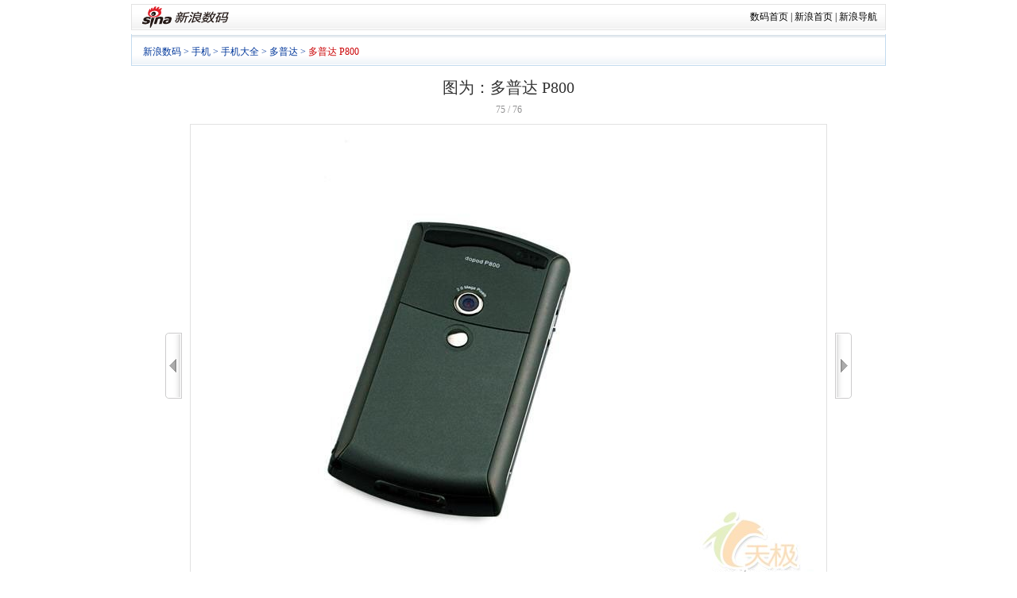

--- FILE ---
content_type: text/html
request_url: http://tech.sina.com.cn/mobile/productphoto/2009-09-20/76294.html
body_size: 15350
content:
<!DOCTYPE html PUBLIC "-//W3C//DTD XHTML 1.0 Transitional//EN" "http://www.w3.org/TR/xhtml1/DTD/xhtml1-transitional.dtd">
<!--[2,186,76294] published at 2009-09-23 17:59:55 from #225 by system-->
<!DOCTYPE html PUBLIC "-//W3C//DTD XHTML 1.0 Transitional//EN" "http://www.w3.org/TR/xhtml1/DTD/xhtml1-transitional.dtd">
<html xmlns="http://www.w3.org/1999/xhtml">
<head>
<meta http-equiv="Content-Type" content="text/html; charset=gb2312" />
<meta http-equiv="X-UA-Compatible" content="IE=EmulateIE7" />
<title>多普达 P800图片_手机_科技时代_新浪网</title>
<meta name="publishid" content="2,186,76294">
<meta name="Keywords" content="多普达 P800,多普达 P800图库,手机图库,科技频道,新浪网" />
<meta name="Description" content="多普达 P800,多普达 P800图库,手机图库,科技频道,新浪网" />
<meta name="svnURL" content="/works/task/eladies/08Q4/1129_%u5973%u6027%u56FE%u5E93/tech/trunk,Escape" />
<link href="http://tech.sina.com.cn/iframe/624/2009/0716/1.css" rel="stylesheet" type="text/css" />
<script type="text/javascript">document.domain="sina.com.cn";</script>
<script type="text/javascript">
function __$__(element) {
	if (arguments.length > 1) {
		for (var i = 0,
		elements = [], length = arguments.length; i < length; i++)
		elements.push(__$__(arguments[i]));
		return elements;
	}
	if (typeof element == "string"){
		return document.getElementById(element);
	}else{
		return element;
	}
}
</script>

</head>
<body><!-- body code begin -->

<!-- SUDA_CODE_START --> 
<script type="text/javascript"> 
//<!--
(function(){var an="V=2.1.16";var ah=window,F=document,s=navigator,W=s.userAgent,ao=ah.screen,j=ah.location.href;var aD="https:"==ah.location.protocol?"https://s":"http://",ay="beacon.sina.com.cn";var N=aD+ay+"/a.gif?",z=aD+ay+"/g.gif?",R=aD+ay+"/f.gif?",ag=aD+ay+"/e.gif?",aB=aD+"beacon.sinauda.com/i.gif?";var aA=F.referrer.toLowerCase();var aa="SINAGLOBAL",Y="FSINAGLOBAL",H="Apache",P="ULV",l="SUP",aE="UOR",E="_s_acc",X="_s_tentry",n=false,az=false,B=(document.domain=="sina.com.cn")?true:false;var o=0;var aG=false,A=false;var al="";var m=16777215,Z=0,C,K=0;var r="",b="",a="";var M=[],S=[],I=[];var u=0;var v=0;var p="";var am=false;var w=false;function O(){var e=document.createElement("iframe");e.src=aD+ay+"/data.html?"+new Date().getTime();e.id="sudaDataFrame";e.style.height="0px";e.style.width="1px";e.style.overflow="hidden";e.frameborder="0";e.scrolling="no";document.getElementsByTagName("head")[0].appendChild(e)}function k(){var e=document.createElement("iframe");e.src=aD+ay+"/ckctl.html";e.id="ckctlFrame";e.style.height="0px";e.style.width="1px";e.style.overflow="hidden";e.frameborder="0";e.scrolling="no";document.getElementsByTagName("head")[0].appendChild(e)}function q(){var e=document.createElement("script");e.src=aD+ay+"/h.js";document.getElementsByTagName("head")[0].appendChild(e)}function h(aH,i){var D=F.getElementsByName(aH);var e=(i>0)?i:0;return(D.length>e)?D[e].content:""}function aF(){var aJ=F.getElementsByName("sudameta");var aR=[];for(var aO=0;aO<aJ.length;aO++){var aK=aJ[aO].content;if(aK){if(aK.indexOf(";")!=-1){var D=aK.split(";");for(var aH=0;aH<D.length;aH++){var aP=aw(D[aH]);if(!aP){continue}aR.push(aP)}}else{aR.push(aK)}}}var aM=F.getElementsByTagName("meta");for(var aO=0,aI=aM.length;aO<aI;aO++){var aN=aM[aO];if(aN.name=="tags"){aR.push("content_tags:"+encodeURI(aN.content))}}var aL=t("vjuids");aR.push("vjuids:"+aL);var e="";var aQ=j.indexOf("#");if(aQ!=-1){e=escape(j.substr(aQ+1));aR.push("hashtag:"+e)}return aR}function V(aK,D,aI,aH){if(aK==""){return""}aH=(aH=="")?"=":aH;D+=aH;var aJ=aK.indexOf(D);if(aJ<0){return""}aJ+=D.length;var i=aK.indexOf(aI,aJ);if(i<aJ){i=aK.length}return aK.substring(aJ,i)}function t(e){if(undefined==e||""==e){return""}return V(F.cookie,e,";","")}function at(aI,e,i,aH){if(e!=null){if((undefined==aH)||(null==aH)){aH="sina.com.cn"}if((undefined==i)||(null==i)||(""==i)){F.cookie=aI+"="+e+";domain="+aH+";path=/"}else{var D=new Date();var aJ=D.getTime();aJ=aJ+86400000*i;D.setTime(aJ);aJ=D.getTime();F.cookie=aI+"="+e+";domain="+aH+";expires="+D.toUTCString()+";path=/"}}}function f(D){try{var i=document.getElementById("sudaDataFrame").contentWindow.storage;return i.get(D)}catch(aH){return false}}function ar(D,aH){try{var i=document.getElementById("sudaDataFrame").contentWindow.storage;i.set(D,aH);return true}catch(aI){return false}}function L(){var aJ=15;var D=window.SUDA.etag;if(!B){return"-"}if(u==0){O();q()}if(D&&D!=undefined){w=true}ls_gid=f(aa);if(ls_gid===false||w==false){return false}else{am=true}if(ls_gid&&ls_gid.length>aJ){at(aa,ls_gid,3650);n=true;return ls_gid}else{if(D&&D.length>aJ){at(aa,D,3650);az=true}var i=0,aI=500;var aH=setInterval((function(){var e=t(aa);if(w){e=D}i+=1;if(i>3){clearInterval(aH)}if(e.length>aJ){clearInterval(aH);ar(aa,e)}}),aI);return w?D:t(aa)}}function U(e,aH,D){var i=e;if(i==null){return false}aH=aH||"click";if((typeof D).toLowerCase()!="function"){return}if(i.attachEvent){i.attachEvent("on"+aH,D)}else{if(i.addEventListener){i.addEventListener(aH,D,false)}else{i["on"+aH]=D}}return true}function af(){if(window.event!=null){return window.event}else{if(window.event){return window.event}var D=arguments.callee.caller;var i;var aH=0;while(D!=null&&aH<40){i=D.arguments[0];if(i&&(i.constructor==Event||i.constructor==MouseEvent||i.constructor==KeyboardEvent)){return i}aH++;D=D.caller}return i}}function g(i){i=i||af();if(!i.target){i.target=i.srcElement;i.pageX=i.x;i.pageY=i.y}if(typeof i.layerX=="undefined"){i.layerX=i.offsetX}if(typeof i.layerY=="undefined"){i.layerY=i.offsetY}return i}function aw(aH){if(typeof aH!=="string"){throw"trim need a string as parameter"}var e=aH.length;var D=0;var i=/(\u3000|\s|\t|\u00A0)/;while(D<e){if(!i.test(aH.charAt(D))){break}D+=1}while(e>D){if(!i.test(aH.charAt(e-1))){break}e-=1}return aH.slice(D,e)}function c(e){return Object.prototype.toString.call(e)==="[object Array]"}function J(aH,aL){var aN=aw(aH).split("&");var aM={};var D=function(i){if(aL){try{return decodeURIComponent(i)}catch(aP){return i}}else{return i}};for(var aJ=0,aK=aN.length;aJ<aK;aJ++){if(aN[aJ]){var aI=aN[aJ].split("=");var e=aI[0];var aO=aI[1];if(aI.length<2){aO=e;e="$nullName"}if(!aM[e]){aM[e]=D(aO)}else{if(c(aM[e])!=true){aM[e]=[aM[e]]}aM[e].push(D(aO))}}}return aM}function ac(D,aI){for(var aH=0,e=D.length;aH<e;aH++){aI(D[aH],aH)}}function ak(i){var e=new RegExp("^http(?:s)?://([^/]+)","im");if(i.match(e)){return i.match(e)[1].toString()}else{return""}}function aj(aO){try{var aL="ABCDEFGHIJKLMNOPQRSTUVWXYZabcdefghijklmnopqrstuvwxyz0123456789+/=";var D="ABCDEFGHIJKLMNOPQRSTUVWXYZabcdefghijklmnopqrstuvwxyz0123456789-_=";var aQ=function(e){var aR="",aS=0;for(;aS<e.length;aS++){aR+="%"+aH(e[aS])}return decodeURIComponent(aR)};var aH=function(e){var i="0"+e.toString(16);return i.length<=2?i:i.substr(1)};var aP=function(aY,aV,aR){if(typeof(aY)=="string"){aY=aY.split("")}var aX=function(a7,a9){for(var a8=0;a8<a7.length;a8++){if(a7[a8]==a9){return a8}}return -1};var aS=[];var a6,a4,a1="";var a5,a3,a0,aZ="";if(aY.length%4!=0){}var e=/[^A-Za-z0-9\+\/\=]/g;var a2=aL.split("");if(aV=="urlsafe"){e=/[^A-Za-z0-9\-_\=]/g;a2=D.split("")}var aU=0;if(aV=="binnary"){a2=[];for(aU=0;aU<=64;aU++){a2[aU]=aU+128}}if(aV!="binnary"&&e.exec(aY.join(""))){return aR=="array"?[]:""}aU=0;do{a5=aX(a2,aY[aU++]);a3=aX(a2,aY[aU++]);a0=aX(a2,aY[aU++]);aZ=aX(a2,aY[aU++]);a6=(a5<<2)|(a3>>4);a4=((a3&15)<<4)|(a0>>2);a1=((a0&3)<<6)|aZ;aS.push(a6);if(a0!=64&&a0!=-1){aS.push(a4)}if(aZ!=64&&aZ!=-1){aS.push(a1)}a6=a4=a1="";a5=a3=a0=aZ=""}while(aU<aY.length);if(aR=="array"){return aS}var aW="",aT=0;for(;aT<aS.lenth;aT++){aW+=String.fromCharCode(aS[aT])}return aW};var aI=[];var aN=aO.substr(0,3);var aK=aO.substr(3);switch(aN){case"v01":for(var aJ=0;aJ<aK.length;aJ+=2){aI.push(parseInt(aK.substr(aJ,2),16))}return decodeURIComponent(aQ(aP(aI,"binnary","array")));break;case"v02":aI=aP(aK,"urlsafe","array");return aQ(aP(aI,"binnary","array"));break;default:return decodeURIComponent(aO)}}catch(aM){return""}}var ap={screenSize:function(){return(m&8388608==8388608)?ao.width+"x"+ao.height:""},colorDepth:function(){return(m&4194304==4194304)?ao.colorDepth:""},appCode:function(){return(m&2097152==2097152)?s.appCodeName:""},appName:function(){return(m&1048576==1048576)?((s.appName.indexOf("Microsoft Internet Explorer")>-1)?"MSIE":s.appName):""},cpu:function(){return(m&524288==524288)?(s.cpuClass||s.oscpu):""},platform:function(){return(m&262144==262144)?(s.platform):""},jsVer:function(){if(m&131072!=131072){return""}var aI,e,aK,D=1,aH=0,i=(s.appName.indexOf("Microsoft Internet Explorer")>-1)?"MSIE":s.appName,aJ=s.appVersion;if("MSIE"==i){e="MSIE";aI=aJ.indexOf(e);if(aI>=0){aK=window.parseInt(aJ.substring(aI+5));if(3<=aK){D=1.1;if(4<=aK){D=1.3}}}}else{if(("Netscape"==i)||("Opera"==i)||("Mozilla"==i)){D=1.3;e="Netscape6";aI=aJ.indexOf(e);if(aI>=0){D=1.5}}}return D},network:function(){if(m&65536!=65536){return""}var i="";i=(s.connection&&s.connection.type)?s.connection.type:i;try{F.body.addBehavior("#default#clientCaps");i=F.body.connectionType}catch(D){i="unkown"}return i},language:function(){return(m&32768==32768)?(s.systemLanguage||s.language):""},timezone:function(){return(m&16384==16384)?(new Date().getTimezoneOffset()/60):""},flashVer:function(){if(m&8192!=8192){return""}var aK=s.plugins,aH,aL,aN;if(aK&&aK.length){for(var aJ in aK){aL=aK[aJ];if(aL.description==null){continue}if(aH!=null){break}aN=aL.description.toLowerCase();if(aN.indexOf("flash")!=-1){aH=aL.version?parseInt(aL.version):aN.match(/\d+/);continue}}}else{if(window.ActiveXObject){for(var aI=10;aI>=2;aI--){try{var D=new ActiveXObject("ShockwaveFlash.ShockwaveFlash."+aI);if(D){aH=aI;break}}catch(aM){}}}else{if(W.indexOf("webtv/2.5")!=-1){aH=3}else{if(W.indexOf("webtv")!=-1){aH=2}}}}return aH},javaEnabled:function(){if(m&4096!=4096){return""}var D=s.plugins,i=s.javaEnabled(),aH,aI;if(i==true){return 1}if(D&&D.length){for(var e in D){aH=D[e];if(aH.description==null){continue}if(i!=null){break}aI=aH.description.toLowerCase();if(aI.indexOf("java plug-in")!=-1){i=parseInt(aH.version);continue}}}else{if(window.ActiveXObject){i=(new ActiveXObject("JavaWebStart.IsInstalled")!=null)}}return i?1:0}};var ad={pageId:function(i){var D=i||r,aK="-9999-0-0-1";if((undefined==D)||(""==D)){try{var aH=h("publishid");if(""!=aH){var aJ=aH.split(",");if(aJ.length>0){if(aJ.length>=3){aK="-9999-0-"+aJ[1]+"-"+aJ[2]}D=aJ[0]}}else{D="0"}}catch(aI){D="0"}D=D+aK}return D},sessionCount:function(){var e=t("_s_upa");if(e==""){e=0}return e},excuteCount:function(){return SUDA.sudaCount},referrer:function(){if(m&2048!=2048){return""}var e=/^[^\?&#]*.swf([\?#])?/;if((aA=="")||(aA.match(e))){var i=V(j,"ref","&","");if(i!=""){return escape(i)}}return escape(aA)},isHomepage:function(){if(m&1024!=1024){return""}var D="";try{F.body.addBehavior("#default#homePage");D=F.body.isHomePage(j)?"Y":"N"}catch(i){D="unkown"}return D},PGLS:function(){return(m&512==512)?h("stencil"):""},ZT:function(){if(m&256!=256){return""}var e=h("subjectid");e.replace(",",".");e.replace(";",",");return escape(e)},mediaType:function(){return(m&128==128)?h("mediaid"):""},domCount:function(){return(m&64==64)?F.getElementsByTagName("*").length:""},iframeCount:function(){return(m&32==32)?F.getElementsByTagName("iframe").length:""}};var av={visitorId:function(){var i=15;var e=t(aa);if(e.length>i&&u==0){return e}else{return}},fvisitorId:function(e){if(!e){var e=t(Y);return e}else{at(Y,e,3650)}},sessionId:function(){var e=t(H);if(""==e){var i=new Date();e=Math.random()*10000000000000+"."+i.getTime()}return e},flashCookie:function(e){if(e){}else{return p}},lastVisit:function(){var D=t(H);var aI=t(P);var aH=aI.split(":");var aJ="",i;if(aH.length>=6){if(D!=aH[4]){i=new Date();var e=new Date(window.parseInt(aH[0]));aH[1]=window.parseInt(aH[1])+1;if(i.getMonth()!=e.getMonth()){aH[2]=1}else{aH[2]=window.parseInt(aH[2])+1}if(((i.getTime()-e.getTime())/86400000)>=7){aH[3]=1}else{if(i.getDay()<e.getDay()){aH[3]=1}else{aH[3]=window.parseInt(aH[3])+1}}aJ=aH[0]+":"+aH[1]+":"+aH[2]+":"+aH[3];aH[5]=aH[0];aH[0]=i.getTime();at(P,aH[0]+":"+aH[1]+":"+aH[2]+":"+aH[3]+":"+D+":"+aH[5],360)}else{aJ=aH[5]+":"+aH[1]+":"+aH[2]+":"+aH[3]}}else{i=new Date();aJ=":1:1:1";at(P,i.getTime()+aJ+":"+D+":",360)}return aJ},userNick:function(){if(al!=""){return al}var D=unescape(t(l));if(D!=""){var i=V(D,"ag","&","");var e=V(D,"user","&","");var aH=V(D,"uid","&","");var aJ=V(D,"sex","&","");var aI=V(D,"dob","&","");al=i+":"+e+":"+aH+":"+aJ+":"+aI;return al}else{return""}},userOrigin:function(){if(m&4!=4){return""}var e=t(aE);var i=e.split(":");if(i.length>=2){return i[0]}else{return""}},advCount:function(){return(m&2==2)?t(E):""},setUOR:function(){var aL=t(aE),aP="",i="",aO="",aI="",aM=j.toLowerCase(),D=F.referrer.toLowerCase();var aQ=/[&|?]c=spr(_[A-Za-z0-9]{1,}){3,}/;var aK=new Date();if(aM.match(aQ)){aO=aM.match(aQ)[0]}else{if(D.match(aQ)){aO=D.match(aQ)[0]}}if(aO!=""){aO=aO.substr(3)+":"+aK.getTime()}if(aL==""){if(t(P)==""){aP=ak(D);i=ak(aM)}at(aE,aP+","+i+","+aO,365)}else{var aJ=0,aN=aL.split(",");if(aN.length>=1){aP=aN[0]}if(aN.length>=2){i=aN[1]}if(aN.length>=3){aI=aN[2]}if(aO!=""){aJ=1}else{var aH=aI.split(":");if(aH.length>=2){var e=new Date(window.parseInt(aH[1]));if(e.getTime()<(aK.getTime()-86400000*30)){aJ=1}}}if(aJ){at(aE,aP+","+i+","+aO,365)}}},setAEC:function(e){if(""==e){return}var i=t(E);if(i.indexOf(e+",")<0){i=i+e+","}at(E,i,7)},ssoInfo:function(){var D=unescape(aj(t("sso_info")));if(D!=""){if(D.indexOf("uid=")!=-1){var i=V(D,"uid","&","");return escape("uid:"+i)}else{var e=V(D,"u","&","");return escape("u:"+unescape(e))}}else{return""}},subp:function(){return t("SUBP")}};var ai={CI:function(){var e=["sz:"+ap.screenSize(),"dp:"+ap.colorDepth(),"ac:"+ap.appCode(),"an:"+ap.appName(),"cpu:"+ap.cpu(),"pf:"+ap.platform(),"jv:"+ap.jsVer(),"ct:"+ap.network(),"lg:"+ap.language(),"tz:"+ap.timezone(),"fv:"+ap.flashVer(),"ja:"+ap.javaEnabled()];return"CI="+e.join("|")},PI:function(e){var i=["pid:"+ad.pageId(e),"st:"+ad.sessionCount(),"et:"+ad.excuteCount(),"ref:"+ad.referrer(),"hp:"+ad.isHomepage(),"PGLS:"+ad.PGLS(),"ZT:"+ad.ZT(),"MT:"+ad.mediaType(),"keys:","dom:"+ad.domCount(),"ifr:"+ad.iframeCount()];return"PI="+i.join("|")},UI:function(){var e=["vid:"+av.visitorId(),"sid:"+av.sessionId(),"lv:"+av.lastVisit(),"un:"+av.userNick(),"uo:"+av.userOrigin(),"ae:"+av.advCount(),"lu:"+av.fvisitorId(),"si:"+av.ssoInfo(),"rs:"+(n?1:0),"dm:"+(B?1:0),"su:"+av.subp()];return"UI="+e.join("|")},EX:function(i,e){if(m&1!=1){return""}i=(null!=i)?i||"":b;e=(null!=e)?e||"":a;return"EX=ex1:"+i+"|ex2:"+e},MT:function(){return"MT="+aF().join("|")},V:function(){return an},R:function(){return"gUid_"+new Date().getTime()}};function ax(){var aK="-",aH=F.referrer.toLowerCase(),D=j.toLowerCase();if(""==t(X)){if(""!=aH){aK=ak(aH)}at(X,aK,"","weibo.com")}var aI=/weibo.com\/reg.php/;if(D.match(aI)){var aJ=V(unescape(D),"sharehost","&","");var i=V(unescape(D),"appkey","&","");if(""!=aJ){at(X,aJ,"","weibo.com")}at("appkey",i,"","weibo.com")}}function d(e,i){G(e,i)}function G(i,D){D=D||{};var e=new Image(),aH;if(D&&D.callback&&typeof D.callback=="function"){e.onload=function(){clearTimeout(aH);aH=null;D.callback(true)}}SUDA.img=e;e.src=i;aH=setTimeout(function(){if(D&&D.callback&&typeof D.callback=="function"){D.callback(false);e.onload=null}},D.timeout||2000)}function x(e,aH,D,aI){SUDA.sudaCount++;if(!av.visitorId()&&!L()){if(u<3){u++;setTimeout(x,500);return}}var i=N+[ai.V(),ai.CI(),ai.PI(e),ai.UI(),ai.MT(),ai.EX(aH,D),ai.R()].join("&");G(i,aI)}function y(e,D,i){if(aG||A){return}if(SUDA.sudaCount!=0){return}x(e,D,i)}function ab(e,aH){if((""==e)||(undefined==e)){return}av.setAEC(e);if(0==aH){return}var D="AcTrack||"+t(aa)+"||"+t(H)+"||"+av.userNick()+"||"+e+"||";var i=ag+D+"&gUid_"+new Date().getTime();d(i)}function aq(aI,e,i,aJ){aJ=aJ||{};if(!i){i=""}else{i=escape(i)}var aH="UATrack||"+t(aa)+"||"+t(H)+"||"+av.userNick()+"||"+aI+"||"+e+"||"+ad.referrer()+"||"+i+"||"+(aJ.realUrl||"")+"||"+(aJ.ext||"");var D=ag+aH+"&gUid_"+new Date().getTime();d(D,aJ)}function aC(aK){var i=g(aK);var aI=i.target;var aH="",aL="",D="";var aJ;if(aI!=null&&aI.getAttribute&&(!aI.getAttribute("suda-uatrack")&&!aI.getAttribute("suda-actrack")&&!aI.getAttribute("suda-data"))){while(aI!=null&&aI.getAttribute&&(!!aI.getAttribute("suda-uatrack")||!!aI.getAttribute("suda-actrack")||!!aI.getAttribute("suda-data"))==false){if(aI==F.body){return}aI=aI.parentNode}}if(aI==null||aI.getAttribute==null){return}aH=aI.getAttribute("suda-actrack")||"";aL=aI.getAttribute("suda-uatrack")||aI.getAttribute("suda-data")||"";sudaUrls=aI.getAttribute("suda-urls")||"";if(aL){aJ=J(aL);if(aI.tagName.toLowerCase()=="a"){D=aI.href}opts={};opts.ext=(aJ.ext||"");aJ.key&&SUDA.uaTrack&&SUDA.uaTrack(aJ.key,aJ.value||aJ.key,D,opts)}if(aH){aJ=J(aH);aJ.key&&SUDA.acTrack&&SUDA.acTrack(aJ.key,aJ.value||aJ.key)}}if(window.SUDA&&Object.prototype.toString.call(window.SUDA)==="[object Array]"){for(var Q=0,ae=SUDA.length;Q<ae;Q++){switch(SUDA[Q][0]){case"setGatherType":m=SUDA[Q][1];break;case"setGatherInfo":r=SUDA[Q][1]||r;b=SUDA[Q][2]||b;a=SUDA[Q][3]||a;break;case"setPerformance":Z=SUDA[Q][1];break;case"setPerformanceFilter":C=SUDA[Q][1];break;case"setPerformanceInterval":K=SUDA[Q][1]*1||0;K=isNaN(K)?0:K;break;case"setGatherMore":M.push(SUDA[Q].slice(1));break;case"acTrack":S.push(SUDA[Q].slice(1));break;case"uaTrack":I.push(SUDA[Q].slice(1));break}}}aG=(function(D,i){if(ah.top==ah){return false}else{try{if(F.body.clientHeight==0){return false}return((F.body.clientHeight>=D)&&(F.body.clientWidth>=i))?false:true}catch(aH){return true}}})(320,240);A=(function(){return false})();av.setUOR();var au=av.sessionId();window.SUDA=window.SUDA||[];SUDA.sudaCount=SUDA.sudaCount||0;SUDA.log=function(){x.apply(null,arguments)};SUDA.acTrack=function(){ab.apply(null,arguments)};SUDA.uaTrack=function(){aq.apply(null,arguments)};U(F.body,"click",aC);window.GB_SUDA=SUDA;GB_SUDA._S_pSt=function(){};GB_SUDA._S_acTrack=function(){ab.apply(null,arguments)};GB_SUDA._S_uaTrack=function(){aq.apply(null,arguments)};window._S_pSt=function(){};window._S_acTrack=function(){ab.apply(null,arguments)};window._S_uaTrack=function(){aq.apply(null,arguments)};window._S_PID_="";if(!window.SUDA.disableClickstream){y()}try{k()}catch(T){}})();
//-->
</script> 
<noScript> 
<div style='position:absolute;top:0;left:0;width:0;height:0;visibility:hidden'><img width=0 height=0 src='//beacon.sina.com.cn/a.gif?noScript' border='0' alt='' /></div> 
</noScript> 
<!-- SUDA_CODE_END -->

<!-- SSO_GETCOOKIE_START -->
<script type="text/javascript">var sinaSSOManager=sinaSSOManager||{};sinaSSOManager.getSinaCookie=function(){function dc(u){if(u==undefined){return""}var decoded=decodeURIComponent(u);return decoded=="null"?"":decoded}function ps(str){var arr=str.split("&");var arrtmp;var arrResult={};for(var i=0;i<arr.length;i++){arrtmp=arr[i].split("=");arrResult[arrtmp[0]]=dc(arrtmp[1])}return arrResult}function gC(name){var Res=eval("/"+name+"=([^;]+)/").exec(document.cookie);return Res==null?null:Res[1]}var sup=dc(gC("SUP"));if(!sup){sup=dc(gC("SUR"))}if(!sup){return null}return ps(sup)};</script>
<!-- SSO_GETCOOKIE_END -->

<script type="text/javascript">new function(r,s,t){this.a=function(n,t,e){if(window.addEventListener){n.addEventListener(t,e,false);}else if(window.attachEvent){n.attachEvent("on"+t,e);}};this.b=function(f){var t=this;return function(){return f.apply(t,arguments);};};this.c=function(){var f=document.getElementsByTagName("form");for(var i=0;i<f.length;i++){var o=f[i].action;if(this.r.test(o)){f[i].action=o.replace(this.r,this.s);}}};this.r=r;this.s=s;this.d=setInterval(this.b(this.c),t);this.a(window,"load",this.b(function(){this.c();clearInterval(this.d);}));}(/http:\/\/www\.google\.c(om|n)\/search/, "http://keyword.sina.com.cn/searchword.php", 250);</script>
<!-- body code end -->

<div id="wrap">
	<!-- 标准二级导航_科技 begin -->
	<!-- 标准二级导航_数码 begin -->
<style type="text/css">
.secondaryHeader{height:33px;overflow:hidden;background:url(http://i2.sinaimg.cn/dy/images/header/2008/standardl2nav_bg.gif) repeat-x #fff;color:#000;font-size:12px;font-weight:100;margin-bottom:5px;}
.secondaryHeader a,.secondaryHeader a:visited{color:#000;text-decoration:none;}
.secondaryHeader a:hover,.secondaryHeader a:active{color:#c00;text-decoration:underline;}
.sHBorder{border:1px #e3e3e3 solid;padding:0 10px 0 12px;overflow:hidden;zoom:1;}
.sHLogo{float:left;height:31px;line-height:31px;overflow:hidden;}
.sHLogo span{display:block;float:left;display:table-cell;vertical-align:middle;*display:block;*font-size:27px;*font-family:Arial;height:31px;}
.sHLogo span img{vertical-align:middle;}
.sHLinks{float:right;line-height:31px;}
</style>
<div class="secondaryHeader">
	<div class="sHBorder">
		<div class="sHLogo"><span><a href="http://www.sina.com.cn/"><img src="http://i1.sinaimg.cn/dy/images/header/2009/standardl2nav_sina_new.gif" alt="新浪网" /></a><a href="http://digi.sina.com.cn/"><img src="http://i1.sinaimg.cn/dy/images/header/2009/standardl2nav_digi.gif" alt="新浪数码" /></a></span></div>
		<div class="sHLinks"><a href="http://digi.sina.com.cn/">数码首页</a>&nbsp;|&nbsp;<a href="http://www.sina.com.cn/">新浪首页</a>&nbsp;|&nbsp;<a href="http://news.sina.com.cn/guide/">新浪导航</a></div>
	</div>
</div>
<!-- 标准二级导航_数码 end -->
	<!-- 标准二级导航_科技 end -->
	<!-- 导航 begin-->

	<!-- Tech Nav begin -->
	<style type="text/css">
	.Sup_new {background:transparent url(http://i1.sinaimg.cn/cj/deco/2008/0226/images/fina_mj_003.gif) no-repeat scroll 100% -50px;display:block;float:left;padding-right:8px;}
	</style>

	<!-- SeaNav begin -->
	<div class="SeaNav">
		<div class="NavText"> <a href="http://digi.sina.com.cn/" target="_blank">新浪数码</a> &gt; <a href="http://tech.sina.com.cn/mobile/index.shtml" target="_blank">手机</a> &gt; <a href="http://tech.sina.com.cn/mobile/mob_brand/index.html" target="_blank">手机大全</a> &gt; <a href="http://tech.sina.com.cn/mobile/manu/30.html" target="_blank">多普达</a> &gt; <a href="/mobile/models/4377.html" target="_blank"><font style="color:#CA0306;">多普达 P800</font></a></div>

	</div>
	<!-- SeaNav end -->

	<!--导航 end-->
	<div class="Nav_Path"></div>
	<!-- PartA begin -->
	<div class="PartA" style="background:none">
		<div class="PA_bg" style="background:none">
			<div class="P_Left" style="float:none; width:auto;">
				<!-- Left begin -->
				<div class="MainPic" id="MainPic" style="width:950px; text-align:center;position:relative">
				<div id="t_pic_waitting"><img src="http://i2.sinaimg.cn/book/vipbook/progress.gif"/><span> 正在加载。。。。</span></div>
					<h1 id="PicTitle">图为：多普达 P800</h1>
					<div class="M_Info">
						<!-- StatusNum -->
						<div id="StatusNum" style="float:none;padding-left:0;width:auto">0/0</div>
						<!-- StatusNum -->
					</div>
					<table cellspacing="0" class="MainFrame">
						<tr>
							<td class="rowLeft" id="rowLeft" style="padding-bottom:0;display:none;"><div id="picArrLeft" onmouseover="this.className='on'" onmouseout="this.className=''" onclick="document.getElementById('t_pic_waitting').style.display='block'" title="上一张"><a href="uri">&lt;&lt;</a></div></td>
							<td class="rowMiddle" style="padding-top:0"><div id="BigPicBox">
									<div id="BigPic"></div>
									<div class="PicTxtCont" id="PicMemo">
										<a href="/mobile/productphoto/2009-09-20/76293.html" title="点击查看：多普达 P800 下一张清晰大图" onclick="document.getElementById('t_pic_waitting').style.display='block'"><img src="http://i2.sinaimg.cn/IT/mobile/productphoto/2009-09-20/1253413050_IUclRZ.jpg" alt="点击查看：多普达 P800 下一张清晰大图" style="border:1px solid #E1E1E1" /></a>
									</div>
								</div></td>
							<td class="rowRight" id="rowRight" style="padding-bottom:0;display:none;"><div id="picArrRight" onmouseover="this.className='on'" onmouseout="this.className=''" onclick="document.getElementById('t_pic_waitting').style.display='block'" title="下一张"><a href="uri">&gt;&gt;</a></div></td>
						</tr>

					</table>
				</div>
				<!-- 图片列表 begin -->

				<div style="height:26px; overflow:hidden; background:url(http://i3.sinaimg.cn/dy/home/090605/news_mj_001.png) repeat-x 0 -1201px; border:1px #e1e1e1 solid; border-bottom:none;">
					<h2 style="line-height:26px; padding:0 0 0 14px; font-size:14px; font-weight:normal;"><span class="medelnameshow"><a href="/mobile/models/4377.html" target="_blank">多普达 P800</a></span>图片集</h2>
				</div>
				<div class="blk_01">
					<div class="w589">
						<div class="ImgList" id="ImgList">
							<!-- 分页 begin -->
							<div class="pb">
								<table cellspacing=0 style="margin:0 auto;margin-top:20px;margin-bottom:10px;" align="center">
									<tr>
										<td>
										<div class='pagebox' id='_function_code_page_1'> <span class='pagebox_pre_nolink'>上一页</span> <span class='pagebox_num_nonce'>1</span> <span class='pagebox_num'><a href='#'>2</a></span> <span class='pagebox_next'><a href='#'>下一页</a></span> </div>
										</td>
									</tr>
								</table>
							</div>
							<!-- 分页 end -->
							<div style="display:none" id="ImgList_1">
	<span onmouseout="_pmouseout(this)" onmouseover="_pmouseover(this)" class="Pic">		<table cellspacing="0">									
			<tbody>										
				<tr>											
					<td width="160" height="120" align="center">
						<a href="/mobile/productphoto/15825.html"><img src="http://i3.sinaimg.cn/IT/mobile/productphoto/U1696P2T186D15825F4716DT20061129153934_w145_h110.jpg" alt="多普达 P800"/></a>
					</td>										
				</tr>									
			</tbody>							
		</table>							
	</span>

	<span onmouseout="_pmouseout(this)" onmouseover="_pmouseover(this)" class="Pic">		<table cellspacing="0">									
			<tbody>										
				<tr>											
					<td width="160" height="120" align="center">
						<a href="/mobile/productphoto/15824.html"><img src="http://i3.sinaimg.cn/IT/mobile/productphoto/U1696P2T186D15824F4716DT20061129153926_w145_h110.jpg" alt="多普达 P800"/></a>
					</td>										
				</tr>									
			</tbody>							
		</table>							
	</span>

	<span onmouseout="_pmouseout(this)" onmouseover="_pmouseover(this)" class="Pic">		<table cellspacing="0">									
			<tbody>										
				<tr>											
					<td width="160" height="120" align="center">
						<a href="/mobile/productphoto/15823.html"><img src="http://i3.sinaimg.cn/IT/mobile/productphoto/U1696P2T186D15823F4716DT20061129153914_w145_h110.jpg" alt="多普达 P800"/></a>
					</td>										
				</tr>									
			</tbody>							
		</table>							
	</span>

	<span onmouseout="_pmouseout(this)" onmouseover="_pmouseover(this)" class="Pic">		<table cellspacing="0">									
			<tbody>										
				<tr>											
					<td width="160" height="120" align="center">
						<a href="/mobile/productphoto/15822.html"><img src="http://i3.sinaimg.cn/IT/mobile/productphoto/U1696P2T186D15822F4716DT20061129153911_w145_h110.jpg" alt="多普达 P800"/></a>
					</td>										
				</tr>									
			</tbody>							
		</table>							
	</span>

	<span onmouseout="_pmouseout(this)" onmouseover="_pmouseover(this)" class="Pic">		<table cellspacing="0">									
			<tbody>										
				<tr>											
					<td width="160" height="120" align="center">
						<a href="/mobile/productphoto/15821.html"><img src="http://i0.sinaimg.cn/IT/mobile/productphoto/U1696P2T186D15821F4716DT20061129153904_w145_h110.jpg" alt="多普达 P800"/></a>
					</td>										
				</tr>									
			</tbody>							
		</table>							
	</span>

	<span onmouseout="_pmouseout(this)" onmouseover="_pmouseover(this)" class="Pic">		<table cellspacing="0">									
			<tbody>										
				<tr>											
					<td width="160" height="120" align="center">
						<a href="/mobile/productphoto/15820.html"><img src="http://i3.sinaimg.cn/IT/mobile/productphoto/U1696P2T186D15820F4716DT20061129153900_w145_h110.jpg" alt="多普达 P800"/></a>
					</td>										
				</tr>									
			</tbody>							
		</table>							
	</span>

	<span onmouseout="_pmouseout(this)" onmouseover="_pmouseover(this)" class="Pic">		<table cellspacing="0">									
			<tbody>										
				<tr>											
					<td width="160" height="120" align="center">
						<a href="/mobile/productphoto/15819.html"><img src="http://i2.sinaimg.cn/IT/mobile/productphoto/U1696P2T186D15819F4716DT20061129153853_w145_h110.jpg" alt="多普达 P800"/></a>
					</td>										
				</tr>									
			</tbody>							
		</table>							
	</span>

	<span onmouseout="_pmouseout(this)" onmouseover="_pmouseover(this)" class="Pic">		<table cellspacing="0">									
			<tbody>										
				<tr>											
					<td width="160" height="120" align="center">
						<a href="/mobile/productphoto/15818.html"><img src="http://i2.sinaimg.cn/IT/mobile/productphoto/U1696P2T186D15818F4716DT20061129153845_w145_h110.jpg" alt="多普达 P800"/></a>
					</td>										
				</tr>									
			</tbody>							
		</table>							
	</span>

	<span onmouseout="_pmouseout(this)" onmouseover="_pmouseover(this)" class="Pic">		<table cellspacing="0">									
			<tbody>										
				<tr>											
					<td width="160" height="120" align="center">
						<a href="/mobile/productphoto/15817.html"><img src="http://i3.sinaimg.cn/IT/mobile/productphoto/U1696P2T186D15817F4716DT20061129153834_w145_h110.jpg" alt="多普达 P800"/></a>
					</td>										
				</tr>									
			</tbody>							
		</table>							
	</span>

	<span onmouseout="_pmouseout(this)" onmouseover="_pmouseover(this)" class="Pic">		<table cellspacing="0">									
			<tbody>										
				<tr>											
					<td width="160" height="120" align="center">
						<a href="/mobile/productphoto/15816.html"><img src="http://i3.sinaimg.cn/IT/mobile/productphoto/U1696P2T186D15816F4716DT20061129153826_w145_h110.jpg" alt="多普达 P800"/></a>
					</td>										
				</tr>									
			</tbody>							
		</table>							
	</span>

	<span onmouseout="_pmouseout(this)" onmouseover="_pmouseover(this)" class="Pic">		<table cellspacing="0">									
			<tbody>										
				<tr>											
					<td width="160" height="120" align="center">
						<a href="/mobile/productphoto/15747.html"><img src="http://i1.sinaimg.cn/IT/mobile/productphoto/U513P2T186D15747F4716DT20061121154124_w145_h110.jpg" alt="多普达 P800"/></a>
					</td>										
				</tr>									
			</tbody>							
		</table>							
	</span>

	<span onmouseout="_pmouseout(this)" onmouseover="_pmouseover(this)" class="Pic">		<table cellspacing="0">									
			<tbody>										
				<tr>											
					<td width="160" height="120" align="center">
						<a href="/mobile/productphoto/15746.html"><img src="http://i1.sinaimg.cn/IT/mobile/productphoto/U513P2T186D15746F4716DT20061121154112_w145_h110.jpg" alt="多普达 P800"/></a>
					</td>										
				</tr>									
			</tbody>							
		</table>							
	</span>

	<span onmouseout="_pmouseout(this)" onmouseover="_pmouseover(this)" class="Pic">		<table cellspacing="0">									
			<tbody>										
				<tr>											
					<td width="160" height="120" align="center">
						<a href="/mobile/productphoto/15745.html"><img src="http://i2.sinaimg.cn/IT/mobile/productphoto/U513P2T186D15745F4716DT20061121154110_w145_h110.jpg" alt="多普达 P800"/></a>
					</td>										
				</tr>									
			</tbody>							
		</table>							
	</span>

	<span onmouseout="_pmouseout(this)" onmouseover="_pmouseover(this)" class="Pic">		<table cellspacing="0">									
			<tbody>										
				<tr>											
					<td width="160" height="120" align="center">
						<a href="/mobile/productphoto/15744.html"><img src="http://i3.sinaimg.cn/IT/mobile/productphoto/U513P2T186D15744F4716DT20061121154103_w145_h110.jpg" alt="多普达 P800"/></a>
					</td>										
				</tr>									
			</tbody>							
		</table>							
	</span>

	<span onmouseout="_pmouseout(this)" onmouseover="_pmouseover(this)" class="Pic">		<table cellspacing="0">									
			<tbody>										
				<tr>											
					<td width="160" height="120" align="center">
						<a href="/mobile/productphoto/15743.html"><img src="http://i0.sinaimg.cn/IT/mobile/productphoto/U513P2T186D15743F4716DT20061121154101_w145_h110.jpg" alt="多普达 P800"/></a>
					</td>										
				</tr>									
			</tbody>							
		</table>							
	</span>

	<span onmouseout="_pmouseout(this)" onmouseover="_pmouseover(this)" class="Pic">		<table cellspacing="0">									
			<tbody>										
				<tr>											
					<td width="160" height="120" align="center">
						<a href="/mobile/productphoto/15742.html"><img src="http://i1.sinaimg.cn/IT/mobile/productphoto/U513P2T186D15742F4716DT20061121154053_w145_h110.jpg" alt="多普达 P800"/></a>
					</td>										
				</tr>									
			</tbody>							
		</table>							
	</span>

	<span onmouseout="_pmouseout(this)" onmouseover="_pmouseover(this)" class="Pic">		<table cellspacing="0">									
			<tbody>										
				<tr>											
					<td width="160" height="120" align="center">
						<a href="/mobile/productphoto/15741.html"><img src="http://i2.sinaimg.cn/IT/mobile/productphoto/U513P2T186D15741F4716DT20061121154051_w145_h110.jpg" alt="多普达 P800"/></a>
					</td>										
				</tr>									
			</tbody>							
		</table>							
	</span>

	<span onmouseout="_pmouseout(this)" onmouseover="_pmouseover(this)" class="Pic">		<table cellspacing="0">									
			<tbody>										
				<tr>											
					<td width="160" height="120" align="center">
						<a href="/mobile/productphoto/15740.html"><img src="http://i3.sinaimg.cn/IT/mobile/productphoto/U513P2T186D15740F4716DT20061121154044_w145_h110.jpg" alt="多普达 P800"/></a>
					</td>										
				</tr>									
			</tbody>							
		</table>							
	</span>

	<span onmouseout="_pmouseout(this)" onmouseover="_pmouseover(this)" class="Pic">		<table cellspacing="0">									
			<tbody>										
				<tr>											
					<td width="160" height="120" align="center">
						<a href="/mobile/productphoto/15739.html"><img src="http://i3.sinaimg.cn/IT/mobile/productphoto/U513P2T186D15739F4716DT20061121154039_w145_h110.jpg" alt="多普达 P800"/></a>
					</td>										
				</tr>									
			</tbody>							
		</table>							
	</span>

	<span onmouseout="_pmouseout(this)" onmouseover="_pmouseover(this)" class="Pic">		<table cellspacing="0">									
			<tbody>										
				<tr>											
					<td width="160" height="120" align="center">
						<a href="/mobile/productphoto/2009-09-20/76349.html"><img src="http://i0.sinaimg.cn/IT/mobile/productphoto/2009-09-20/1253413705_oito2v_w145_h110.jpg" alt="多普达 P800"/></a>
					</td>										
				</tr>									
			</tbody>							
		</table>							
	</span>

	<span onmouseout="_pmouseout(this)" onmouseover="_pmouseover(this)" class="Pic">		<table cellspacing="0">									
			<tbody>										
				<tr>											
					<td width="160" height="120" align="center">
						<a href="/mobile/productphoto/2009-09-20/76348.html"><img src="http://i0.sinaimg.cn/IT/mobile/productphoto/2009-09-20/1253413701_tmhc2I_w145_h110.jpg" alt="多普达 P800"/></a>
					</td>										
				</tr>									
			</tbody>							
		</table>							
	</span>

	<span onmouseout="_pmouseout(this)" onmouseover="_pmouseover(this)" class="Pic">		<table cellspacing="0">									
			<tbody>										
				<tr>											
					<td width="160" height="120" align="center">
						<a href="/mobile/productphoto/2009-09-20/76347.html"><img src="http://i1.sinaimg.cn/IT/mobile/productphoto/2009-09-20/1253413695_AoMFqp_w145_h110.jpg" alt="多普达 P800"/></a>
					</td>										
				</tr>									
			</tbody>							
		</table>							
	</span>

	<span onmouseout="_pmouseout(this)" onmouseover="_pmouseover(this)" class="Pic">		<table cellspacing="0">									
			<tbody>										
				<tr>											
					<td width="160" height="120" align="center">
						<a href="/mobile/productphoto/2009-09-20/76346.html"><img src="http://i0.sinaimg.cn/IT/mobile/productphoto/2009-09-20/1253413535_GljIhL_w145_h110.jpg" alt="多普达 P800"/></a>
					</td>										
				</tr>									
			</tbody>							
		</table>							
	</span>

	<span onmouseout="_pmouseout(this)" onmouseover="_pmouseover(this)" class="Pic">		<table cellspacing="0">									
			<tbody>										
				<tr>											
					<td width="160" height="120" align="center">
						<a href="/mobile/productphoto/2009-09-20/76345.html"><img src="http://i3.sinaimg.cn/IT/mobile/productphoto/2009-09-20/1253413526_C5idIC_w145_h110.jpg" alt="多普达 P800"/></a>
					</td>										
				</tr>									
			</tbody>							
		</table>							
	</span>

	<span onmouseout="_pmouseout(this)" onmouseover="_pmouseover(this)" class="Pic">		<table cellspacing="0">									
			<tbody>										
				<tr>											
					<td width="160" height="120" align="center">
						<a href="/mobile/productphoto/2009-09-20/76344.html"><img src="http://i0.sinaimg.cn/IT/mobile/productphoto/2009-09-20/1253413517_IstPqQ_w145_h110.jpg" alt="多普达 P800"/></a>
					</td>										
				</tr>									
			</tbody>							
		</table>							
	</span>

	<span onmouseout="_pmouseout(this)" onmouseover="_pmouseover(this)" class="Pic">		<table cellspacing="0">									
			<tbody>										
				<tr>											
					<td width="160" height="120" align="center">
						<a href="/mobile/productphoto/2009-09-20/76343.html"><img src="http://i0.sinaimg.cn/IT/mobile/productphoto/2009-09-20/1253413514_ZnAL80_w145_h110.jpg" alt="多普达 P800"/></a>
					</td>										
				</tr>									
			</tbody>							
		</table>							
	</span>

	<span onmouseout="_pmouseout(this)" onmouseover="_pmouseover(this)" class="Pic">		<table cellspacing="0">									
			<tbody>										
				<tr>											
					<td width="160" height="120" align="center">
						<a href="/mobile/productphoto/2009-09-20/76342.html"><img src="http://i3.sinaimg.cn/IT/mobile/productphoto/2009-09-20/1253413504_1Q9Ke6_w145_h110.jpg" alt="多普达 P800"/></a>
					</td>										
				</tr>									
			</tbody>							
		</table>							
	</span>

	<span onmouseout="_pmouseout(this)" onmouseover="_pmouseover(this)" class="Pic">		<table cellspacing="0">									
			<tbody>										
				<tr>											
					<td width="160" height="120" align="center">
						<a href="/mobile/productphoto/2009-09-20/76341.html"><img src="http://i3.sinaimg.cn/IT/mobile/productphoto/2009-09-20/1253413501_okT24D_w145_h110.jpg" alt="多普达 P800"/></a>
					</td>										
				</tr>									
			</tbody>							
		</table>							
	</span>

	<span onmouseout="_pmouseout(this)" onmouseover="_pmouseover(this)" class="Pic">		<table cellspacing="0">									
			<tbody>										
				<tr>											
					<td width="160" height="120" align="center">
						<a href="/mobile/productphoto/2009-09-20/76340.html"><img src="http://i3.sinaimg.cn/IT/mobile/productphoto/2009-09-20/1253413496_aBpsxu_w145_h110.jpg" alt="多普达 P800"/></a>
					</td>										
				</tr>									
			</tbody>							
		</table>							
	</span>

	<span onmouseout="_pmouseout(this)" onmouseover="_pmouseover(this)" class="Pic">		<table cellspacing="0">									
			<tbody>										
				<tr>											
					<td width="160" height="120" align="center">
						<a href="/mobile/productphoto/2009-09-20/76339.html"><img src="http://i0.sinaimg.cn/IT/mobile/productphoto/2009-09-20/1253413485_vIAEoF_w145_h110.jpg" alt="多普达 P800"/></a>
					</td>										
				</tr>									
			</tbody>							
		</table>							
	</span>

	<span onmouseout="_pmouseout(this)" onmouseover="_pmouseover(this)" class="Pic">		<table cellspacing="0">									
			<tbody>										
				<tr>											
					<td width="160" height="120" align="center">
						<a href="/mobile/productphoto/2009-09-20/76338.html"><img src="http://i3.sinaimg.cn/IT/mobile/productphoto/2009-09-20/1253413483_xl4UXB_w145_h110.jpg" alt="多普达 P800"/></a>
					</td>										
				</tr>									
			</tbody>							
		</table>							
	</span>

	<span onmouseout="_pmouseout(this)" onmouseover="_pmouseover(this)" class="Pic">		<table cellspacing="0">									
			<tbody>										
				<tr>											
					<td width="160" height="120" align="center">
						<a href="/mobile/productphoto/2009-09-20/76337.html"><img src="http://i2.sinaimg.cn/IT/mobile/productphoto/2009-09-20/1253413481_SZpF9H_w145_h110.jpg" alt="多普达 P800"/></a>
					</td>										
				</tr>									
			</tbody>							
		</table>							
	</span>

	<span onmouseout="_pmouseout(this)" onmouseover="_pmouseover(this)" class="Pic">		<table cellspacing="0">									
			<tbody>										
				<tr>											
					<td width="160" height="120" align="center">
						<a href="/mobile/productphoto/2009-09-20/76336.html"><img src="http://i0.sinaimg.cn/IT/mobile/productphoto/2009-09-20/1253413479_0OEnXM_w145_h110.jpg" alt="多普达 P800"/></a>
					</td>										
				</tr>									
			</tbody>							
		</table>							
	</span>

	<span onmouseout="_pmouseout(this)" onmouseover="_pmouseover(this)" class="Pic">		<table cellspacing="0">									
			<tbody>										
				<tr>											
					<td width="160" height="120" align="center">
						<a href="/mobile/productphoto/2009-09-20/76335.html"><img src="http://i3.sinaimg.cn/IT/mobile/productphoto/2009-09-20/1253413475_MANmdI_w145_h110.jpg" alt="多普达 P800"/></a>
					</td>										
				</tr>									
			</tbody>							
		</table>							
	</span>

	<span onmouseout="_pmouseout(this)" onmouseover="_pmouseover(this)" class="Pic">		<table cellspacing="0">									
			<tbody>										
				<tr>											
					<td width="160" height="120" align="center">
						<a href="/mobile/productphoto/2009-09-20/76334.html"><img src="http://i0.sinaimg.cn/IT/mobile/productphoto/2009-09-20/1253413470_XpmCcu_w145_h110.jpg" alt="多普达 P800"/></a>
					</td>										
				</tr>									
			</tbody>							
		</table>							
	</span>

	<span onmouseout="_pmouseout(this)" onmouseover="_pmouseover(this)" class="Pic">		<table cellspacing="0">									
			<tbody>										
				<tr>											
					<td width="160" height="120" align="center">
						<a href="/mobile/productphoto/2009-09-20/76333.html"><img src="http://i2.sinaimg.cn/IT/mobile/productphoto/2009-09-20/1253413469_gOBLjL_w145_h110.jpg" alt="多普达 P800"/></a>
					</td>										
				</tr>									
			</tbody>							
		</table>							
	</span>

	<span onmouseout="_pmouseout(this)" onmouseover="_pmouseover(this)" class="Pic">		<table cellspacing="0">									
			<tbody>										
				<tr>											
					<td width="160" height="120" align="center">
						<a href="/mobile/productphoto/2009-09-20/76332.html"><img src="http://i3.sinaimg.cn/IT/mobile/productphoto/2009-09-20/1253413465_CrSVlA_w145_h110.jpg" alt="多普达 P800"/></a>
					</td>										
				</tr>									
			</tbody>							
		</table>							
	</span>

	<span onmouseout="_pmouseout(this)" onmouseover="_pmouseover(this)" class="Pic">		<table cellspacing="0">									
			<tbody>										
				<tr>											
					<td width="160" height="120" align="center">
						<a href="/mobile/productphoto/2009-09-20/76331.html"><img src="http://i1.sinaimg.cn/IT/mobile/productphoto/2009-09-20/1253413459_9OlTLn_w145_h110.jpg" alt="多普达 P800"/></a>
					</td>										
				</tr>									
			</tbody>							
		</table>							
	</span>

	<span onmouseout="_pmouseout(this)" onmouseover="_pmouseover(this)" class="Pic">		<table cellspacing="0">									
			<tbody>										
				<tr>											
					<td width="160" height="120" align="center">
						<a href="/mobile/productphoto/2009-09-20/76330.html"><img src="http://i1.sinaimg.cn/IT/mobile/productphoto/2009-09-20/1253413454_gfViJ5_w145_h110.jpg" alt="多普达 P800"/></a>
					</td>										
				</tr>									
			</tbody>							
		</table>							
	</span>

	<span onmouseout="_pmouseout(this)" onmouseover="_pmouseover(this)" class="Pic">		<table cellspacing="0">									
			<tbody>										
				<tr>											
					<td width="160" height="120" align="center">
						<a href="/mobile/productphoto/2009-09-20/76329.html"><img src="http://i3.sinaimg.cn/IT/mobile/productphoto/2009-09-20/1253413449_goc1NU_w145_h110.jpg" alt="多普达 P800"/></a>
					</td>										
				</tr>									
			</tbody>							
		</table>							
	</span>

	<span onmouseout="_pmouseout(this)" onmouseover="_pmouseover(this)" class="Pic">		<table cellspacing="0">									
			<tbody>										
				<tr>											
					<td width="160" height="120" align="center">
						<a href="/mobile/productphoto/2009-09-20/76328.html"><img src="http://i3.sinaimg.cn/IT/mobile/productphoto/2009-09-20/1253413445_3z5wbJ_w145_h110.jpg" alt="多普达 P800"/></a>
					</td>										
				</tr>									
			</tbody>							
		</table>							
	</span>

	<span onmouseout="_pmouseout(this)" onmouseover="_pmouseover(this)" class="Pic">		<table cellspacing="0">									
			<tbody>										
				<tr>											
					<td width="160" height="120" align="center">
						<a href="/mobile/productphoto/2009-09-20/76327.html"><img src="http://i0.sinaimg.cn/IT/mobile/productphoto/2009-09-20/1253413437_9iKzdJ_w145_h110.jpg" alt="多普达 P800"/></a>
					</td>										
				</tr>									
			</tbody>							
		</table>							
	</span>

	<span onmouseout="_pmouseout(this)" onmouseover="_pmouseover(this)" class="Pic">		<table cellspacing="0">									
			<tbody>										
				<tr>											
					<td width="160" height="120" align="center">
						<a href="/mobile/productphoto/2009-09-20/76326.html"><img src="http://i1.sinaimg.cn/IT/mobile/productphoto/2009-09-20/1253413428_PeeVmA_w145_h110.jpg" alt="多普达 P800"/></a>
					</td>										
				</tr>									
			</tbody>							
		</table>							
	</span>

	<span onmouseout="_pmouseout(this)" onmouseover="_pmouseover(this)" class="Pic">		<table cellspacing="0">									
			<tbody>										
				<tr>											
					<td width="160" height="120" align="center">
						<a href="/mobile/productphoto/2009-09-20/76325.html"><img src="http://i1.sinaimg.cn/IT/mobile/productphoto/2009-09-20/1253413421_YQCVmy_w145_h110.jpg" alt="多普达 P800"/></a>
					</td>										
				</tr>									
			</tbody>							
		</table>							
	</span>

	<span onmouseout="_pmouseout(this)" onmouseover="_pmouseover(this)" class="Pic">		<table cellspacing="0">									
			<tbody>										
				<tr>											
					<td width="160" height="120" align="center">
						<a href="/mobile/productphoto/2009-09-20/76324.html"><img src="http://i0.sinaimg.cn/IT/mobile/productphoto/2009-09-20/1253413417_scJpxc_w145_h110.jpg" alt="多普达 P800"/></a>
					</td>										
				</tr>									
			</tbody>							
		</table>							
	</span>

	<span onmouseout="_pmouseout(this)" onmouseover="_pmouseover(this)" class="Pic">		<table cellspacing="0">									
			<tbody>										
				<tr>											
					<td width="160" height="120" align="center">
						<a href="/mobile/productphoto/2009-09-20/76323.html"><img src="http://i2.sinaimg.cn/IT/mobile/productphoto/2009-09-20/1253413415_D0FRs4_w145_h110.jpg" alt="多普达 P800"/></a>
					</td>										
				</tr>									
			</tbody>							
		</table>							
	</span>

	<span onmouseout="_pmouseout(this)" onmouseover="_pmouseover(this)" class="Pic">		<table cellspacing="0">									
			<tbody>										
				<tr>											
					<td width="160" height="120" align="center">
						<a href="/mobile/productphoto/2009-09-20/76322.html"><img src="http://i1.sinaimg.cn/IT/mobile/productphoto/2009-09-20/1253413410_u9GndD_w145_h110.jpg" alt="多普达 P800"/></a>
					</td>										
				</tr>									
			</tbody>							
		</table>							
	</span>

	<span onmouseout="_pmouseout(this)" onmouseover="_pmouseover(this)" class="Pic">		<table cellspacing="0">									
			<tbody>										
				<tr>											
					<td width="160" height="120" align="center">
						<a href="/mobile/productphoto/2009-09-20/76321.html"><img src="http://i0.sinaimg.cn/IT/mobile/productphoto/2009-09-20/1253413402_cV7EQw_w145_h110.jpg" alt="多普达 P800"/></a>
					</td>										
				</tr>									
			</tbody>							
		</table>							
	</span>

	<span onmouseout="_pmouseout(this)" onmouseover="_pmouseover(this)" class="Pic">		<table cellspacing="0">									
			<tbody>										
				<tr>											
					<td width="160" height="120" align="center">
						<a href="/mobile/productphoto/2009-09-20/76320.html"><img src="http://i1.sinaimg.cn/IT/mobile/productphoto/2009-09-20/1253413396_zvZBUi_w145_h110.jpg" alt="多普达 P800"/></a>
					</td>										
				</tr>									
			</tbody>							
		</table>							
	</span>

	<span onmouseout="_pmouseout(this)" onmouseover="_pmouseover(this)" class="Pic">		<table cellspacing="0">									
			<tbody>										
				<tr>											
					<td width="160" height="120" align="center">
						<a href="/mobile/productphoto/2009-09-20/76319.html"><img src="http://i0.sinaimg.cn/IT/mobile/productphoto/2009-09-20/1253413273_5wlq28_w145_h110.jpg" alt="多普达 P800"/></a>
					</td>										
				</tr>									
			</tbody>							
		</table>							
	</span>

</div>

<div style="" id="ImgList_2">
	<span onmouseout="_pmouseout(this)" onmouseover="_pmouseover(this)" class="Pic">		<table cellspacing="0">									
			<tbody>										
				<tr>											
					<td width="160" height="120" align="center">
						<a href="/mobile/productphoto/2009-09-20/76318.html"><img src="http://i3.sinaimg.cn/IT/mobile/productphoto/2009-09-20/1253413268_lazdBI_w145_h110.jpg" alt="多普达 P800"/></a>
					</td>										
				</tr>									
			</tbody>							
		</table>							
	</span>

	<span onmouseout="_pmouseout(this)" onmouseover="_pmouseover(this)" class="Pic">		<table cellspacing="0">									
			<tbody>										
				<tr>											
					<td width="160" height="120" align="center">
						<a href="/mobile/productphoto/2009-09-20/76317.html"><img src="http://i3.sinaimg.cn/IT/mobile/productphoto/2009-09-20/1253413258_HibmXg_w145_h110.jpg" alt="多普达 P800"/></a>
					</td>										
				</tr>									
			</tbody>							
		</table>							
	</span>

	<span onmouseout="_pmouseout(this)" onmouseover="_pmouseover(this)" class="Pic">		<table cellspacing="0">									
			<tbody>										
				<tr>											
					<td width="160" height="120" align="center">
						<a href="/mobile/productphoto/2009-09-20/76316.html"><img src="http://i2.sinaimg.cn/IT/mobile/productphoto/2009-09-20/1253413256_aWi1ea_w145_h110.jpg" alt="多普达 P800"/></a>
					</td>										
				</tr>									
			</tbody>							
		</table>							
	</span>

	<span onmouseout="_pmouseout(this)" onmouseover="_pmouseover(this)" class="Pic">		<table cellspacing="0">									
			<tbody>										
				<tr>											
					<td width="160" height="120" align="center">
						<a href="/mobile/productphoto/2009-09-20/76315.html"><img src="http://i0.sinaimg.cn/IT/mobile/productphoto/2009-09-20/1253413246_XKRN39_w145_h110.jpg" alt="多普达 P800"/></a>
					</td>										
				</tr>									
			</tbody>							
		</table>							
	</span>

	<span onmouseout="_pmouseout(this)" onmouseover="_pmouseover(this)" class="Pic">		<table cellspacing="0">									
			<tbody>										
				<tr>											
					<td width="160" height="120" align="center">
						<a href="/mobile/productphoto/2009-09-20/76314.html"><img src="http://i2.sinaimg.cn/IT/mobile/productphoto/2009-09-20/1253413238_IhaLUa_w145_h110.jpg" alt="多普达 P800"/></a>
					</td>										
				</tr>									
			</tbody>							
		</table>							
	</span>

	<span onmouseout="_pmouseout(this)" onmouseover="_pmouseover(this)" class="Pic">		<table cellspacing="0">									
			<tbody>										
				<tr>											
					<td width="160" height="120" align="center">
						<a href="/mobile/productphoto/2009-09-20/76313.html"><img src="http://i2.sinaimg.cn/IT/mobile/productphoto/2009-09-20/1253413231_Limj7D_w145_h110.jpg" alt="多普达 P800"/></a>
					</td>										
				</tr>									
			</tbody>							
		</table>							
	</span>

	<span onmouseout="_pmouseout(this)" onmouseover="_pmouseover(this)" class="Pic">		<table cellspacing="0">									
			<tbody>										
				<tr>											
					<td width="160" height="120" align="center">
						<a href="/mobile/productphoto/2009-09-20/76312.html"><img src="http://i1.sinaimg.cn/IT/mobile/productphoto/2009-09-20/1253413220_rYNHAN_w145_h110.jpg" alt="多普达 P800"/></a>
					</td>										
				</tr>									
			</tbody>							
		</table>							
	</span>

	<span onmouseout="_pmouseout(this)" onmouseover="_pmouseover(this)" class="Pic">		<table cellspacing="0">									
			<tbody>										
				<tr>											
					<td width="160" height="120" align="center">
						<a href="/mobile/productphoto/2009-09-20/76311.html"><img src="http://i0.sinaimg.cn/IT/mobile/productphoto/2009-09-20/1253413218_aAzytw_w145_h110.jpg" alt="多普达 P800"/></a>
					</td>										
				</tr>									
			</tbody>							
		</table>							
	</span>

	<span onmouseout="_pmouseout(this)" onmouseover="_pmouseover(this)" class="Pic">		<table cellspacing="0">									
			<tbody>										
				<tr>											
					<td width="160" height="120" align="center">
						<a href="/mobile/productphoto/2009-09-20/76310.html"><img src="http://i1.sinaimg.cn/IT/mobile/productphoto/2009-09-20/1253413208_dW4hqr_w145_h110.jpg" alt="多普达 P800"/></a>
					</td>										
				</tr>									
			</tbody>							
		</table>							
	</span>

	<span onmouseout="_pmouseout(this)" onmouseover="_pmouseover(this)" class="Pic">		<table cellspacing="0">									
			<tbody>										
				<tr>											
					<td width="160" height="120" align="center">
						<a href="/mobile/productphoto/2009-09-20/76309.html"><img src="http://i2.sinaimg.cn/IT/mobile/productphoto/2009-09-20/1253413200_xPJKkG_w145_h110.jpg" alt="多普达 P800"/></a>
					</td>										
				</tr>									
			</tbody>							
		</table>							
	</span>

	<span onmouseout="_pmouseout(this)" onmouseover="_pmouseover(this)" class="Pic">		<table cellspacing="0">									
			<tbody>										
				<tr>											
					<td width="160" height="120" align="center">
						<a href="/mobile/productphoto/2009-09-20/76308.html"><img src="http://i0.sinaimg.cn/IT/mobile/productphoto/2009-09-20/1253413187_QhX1Ns_w145_h110.jpg" alt="多普达 P800"/></a>
					</td>										
				</tr>									
			</tbody>							
		</table>							
	</span>

	<span onmouseout="_pmouseout(this)" onmouseover="_pmouseover(this)" class="Pic">		<table cellspacing="0">									
			<tbody>										
				<tr>											
					<td width="160" height="120" align="center">
						<a href="/mobile/productphoto/2009-09-20/76307.html"><img src="http://i1.sinaimg.cn/IT/mobile/productphoto/2009-09-20/1253413184_WMHdpO_w145_h110.jpg" alt="多普达 P800"/></a>
					</td>										
				</tr>									
			</tbody>							
		</table>							
	</span>

	<span onmouseout="_pmouseout(this)" onmouseover="_pmouseover(this)" class="Pic">		<table cellspacing="0">									
			<tbody>										
				<tr>											
					<td width="160" height="120" align="center">
						<a href="/mobile/productphoto/2009-09-20/76306.html"><img src="http://i1.sinaimg.cn/IT/mobile/productphoto/2009-09-20/1253413172_QiDldx_w145_h110.jpg" alt="多普达 P800"/></a>
					</td>										
				</tr>									
			</tbody>							
		</table>							
	</span>

	<span onmouseout="_pmouseout(this)" onmouseover="_pmouseover(this)" class="Pic">		<table cellspacing="0">									
			<tbody>										
				<tr>											
					<td width="160" height="120" align="center">
						<a href="/mobile/productphoto/2009-09-20/76305.html"><img src="http://i2.sinaimg.cn/IT/mobile/productphoto/2009-09-20/1253413162_EUCB05_w145_h110.jpg" alt="多普达 P800"/></a>
					</td>										
				</tr>									
			</tbody>							
		</table>							
	</span>

	<span onmouseout="_pmouseout(this)" onmouseover="_pmouseover(this)" class="Pic">		<table cellspacing="0">									
			<tbody>										
				<tr>											
					<td width="160" height="120" align="center">
						<a href="/mobile/productphoto/2009-09-20/76304.html"><img src="http://i0.sinaimg.cn/IT/mobile/productphoto/2009-09-20/1253413151_xYhCbj_w145_h110.jpg" alt="多普达 P800"/></a>
					</td>										
				</tr>									
			</tbody>							
		</table>							
	</span>

	<span onmouseout="_pmouseout(this)" onmouseover="_pmouseover(this)" class="Pic">		<table cellspacing="0">									
			<tbody>										
				<tr>											
					<td width="160" height="120" align="center">
						<a href="/mobile/productphoto/2009-09-20/76303.html"><img src="http://i1.sinaimg.cn/IT/mobile/productphoto/2009-09-20/1253413147_RO84mF_w145_h110.jpg" alt="多普达 P800"/></a>
					</td>										
				</tr>									
			</tbody>							
		</table>							
	</span>

	<span onmouseout="_pmouseout(this)" onmouseover="_pmouseover(this)" class="Pic">		<table cellspacing="0">									
			<tbody>										
				<tr>											
					<td width="160" height="120" align="center">
						<a href="/mobile/productphoto/2009-09-20/76302.html"><img src="http://i2.sinaimg.cn/IT/mobile/productphoto/2009-09-20/1253413132_lIQ3zL_w145_h110.jpg" alt="多普达 P800"/></a>
					</td>										
				</tr>									
			</tbody>							
		</table>							
	</span>

	<span onmouseout="_pmouseout(this)" onmouseover="_pmouseover(this)" class="Pic">		<table cellspacing="0">									
			<tbody>										
				<tr>											
					<td width="160" height="120" align="center">
						<a href="/mobile/productphoto/2009-09-20/76301.html"><img src="http://i3.sinaimg.cn/IT/mobile/productphoto/2009-09-20/1253413129_9s1Rpw_w145_h110.jpg" alt="多普达 P800"/></a>
					</td>										
				</tr>									
			</tbody>							
		</table>							
	</span>

	<span onmouseout="_pmouseout(this)" onmouseover="_pmouseover(this)" class="Pic">		<table cellspacing="0">									
			<tbody>										
				<tr>											
					<td width="160" height="120" align="center">
						<a href="/mobile/productphoto/2009-09-20/76300.html"><img src="http://i0.sinaimg.cn/IT/mobile/productphoto/2009-09-20/1253413108_eFcuk0_w145_h110.jpg" alt="多普达 P800"/></a>
					</td>										
				</tr>									
			</tbody>							
		</table>							
	</span>

	<span onmouseout="_pmouseout(this)" onmouseover="_pmouseover(this)" class="Pic">		<table cellspacing="0">									
			<tbody>										
				<tr>											
					<td width="160" height="120" align="center">
						<a href="/mobile/productphoto/2009-09-20/76299.html"><img src="http://i3.sinaimg.cn/IT/mobile/productphoto/2009-09-20/1253413092_o7aznd_w145_h110.jpg" alt="多普达 P800"/></a>
					</td>										
				</tr>									
			</tbody>							
		</table>							
	</span>

	<span onmouseout="_pmouseout(this)" onmouseover="_pmouseover(this)" class="Pic">		<table cellspacing="0">									
			<tbody>										
				<tr>											
					<td width="160" height="120" align="center">
						<a href="/mobile/productphoto/2009-09-20/76298.html"><img src="http://i3.sinaimg.cn/IT/mobile/productphoto/2009-09-20/1253413081_XytrkK_w145_h110.jpg" alt="多普达 P800"/></a>
					</td>										
				</tr>									
			</tbody>							
		</table>							
	</span>

	<span onmouseout="_pmouseout(this)" onmouseover="_pmouseover(this)" class="Pic">		<table cellspacing="0">									
			<tbody>										
				<tr>											
					<td width="160" height="120" align="center">
						<a href="/mobile/productphoto/2009-09-20/76297.html"><img src="http://i3.sinaimg.cn/IT/mobile/productphoto/2009-09-20/1253413064_Wqaqoo_w145_h110.jpg" alt="多普达 P800"/></a>
					</td>										
				</tr>									
			</tbody>							
		</table>							
	</span>

	<span onmouseout="_pmouseout(this)" onmouseover="_pmouseover(this)" class="Pic">		<table cellspacing="0">									
			<tbody>										
				<tr>											
					<td width="160" height="120" align="center">
						<a href="/mobile/productphoto/2009-09-20/76296.html"><img src="http://i1.sinaimg.cn/IT/mobile/productphoto/2009-09-20/1253413055_WvqfdB_w145_h110.jpg" alt="多普达 P800"/></a>
					</td>										
				</tr>									
			</tbody>							
		</table>							
	</span>

	<span onmouseout="_pmouseout(this)" onmouseover="_pmouseover(this)" class="Pic">		<table cellspacing="0">									
			<tbody>										
				<tr>											
					<td width="160" height="120" align="center">
						<a href="/mobile/productphoto/2009-09-20/76295.html"><img src="http://i1.sinaimg.cn/IT/mobile/productphoto/2009-09-20/1253413052_QGZC0H_w145_h110.jpg" alt="多普达 P800"/></a>
					</td>										
				</tr>									
			</tbody>							
		</table>							
	</span>

	<span onmouseout="_pmouseout(this)" onmouseover="_pmouseover(this)" class="Pic selected">		<table cellspacing="0">									
			<tbody>										
				<tr>											
					<td width="160" height="120" align="center">
						<a href="/mobile/productphoto/2009-09-20/76294.html"><img src="http://i3.sinaimg.cn/IT/mobile/productphoto/2009-09-20/1253413050_IUclRZ_w145_h110.jpg" alt="多普达 P800"/></a>
					</td>										
				</tr>									
			</tbody>							
		</table>							
	</span>

	<span onmouseout="_pmouseout(this)" onmouseover="_pmouseover(this)" class="Pic">		<table cellspacing="0">									
			<tbody>										
				<tr>											
					<td width="160" height="120" align="center">
						<a href="/mobile/productphoto/2009-09-20/76293.html"><img src="http://i1.sinaimg.cn/IT/mobile/productphoto/2009-09-20/1253413048_HIUoMV_w145_h110.jpg" alt="多普达 P800"/></a>
					</td>										
				</tr>									
			</tbody>							
		</table>							
	</span>

</div>

<script type="text/javascript">
	__$__("StatusNum").innerHTML = "75 / 76";
</script>
							<!-- 分页 begin -->
							<div class="pb">
								<table cellspacing=0 style="margin:0 auto;margin-top:20px;margin-bottom:10px;" align="center">
									<tr>
										<td>
										<div class='pagebox' id='_function_code_page'> <span class='pagebox_pre_nolink'>上一页</span> <span class='pagebox_num_nonce'>1</span> <span class='pagebox_num'><a href='#'>2</a></span> <span class='pagebox_next'><a href='#'>下一页</a></span> </div>
										</td>
									</tr>
								</table>
							</div>
							<!-- 分页 end -->
						</div>
					</div>
				</div>
				<!-- 图片列表 end -->
				<!-- Left end -->
			</div>
		</div>
	</div>
	<!-- PartA end -->
	<!-- sina footer begin -->
	<!-- footer begin -->
<div id="footer">
<p><a href="http://comment4.news.sina.com.cn/comment/skin/feedback.html" target="_blank">科技时代意见反馈留言板</a>　电话：010-82628888-5595　　欢迎批评指正</p>
<p><a href="http://corp.sina.com.cn/chn/">新浪简介</a> | <a href="http://corp.sina.com.cn/eng/">About Sina</a> | <a href="http://ads.sina.com.cn/">广告服务</a> | <a href="http://www.sina.com.cn/contactus.html">联系我们</a> | <a href="http://corp.sina.com.cn/chn/sina_job.html">招聘信息</a> | <a href="http://www.sina.com.cn/intro/lawfirm.shtml">网站律师</a> | <a href="http://english.sina.com">SINA English</a> | <a href="http://members.sina.com.cn/apply/">会员注册</a> | <a href="http://tech.sina.com.cn/focus/sinahelp.shtml">产品答疑</a></p>
<p>Copyright &copy; 1996 - 2009 SINA Corporation, All Rights Reserved</p>
<p>新浪公司　<a href="http://home.sina.com.cn/intro/copyright.shtml" target="_blank">版权所有</a></p>
</div>
<!-- footer end -->
	<!-- sina footer end -->
<iframe id="pv_iframe" src="javascript:false" height="0" width="0" frameborder="0" style="display:none;"></iframe>
<!-- 图片列表划过变色 begin -->
<script type="text/javascript">
	__$__("rowLeft").childNodes[0].childNodes[0].href = "/mobile/productphoto/2009-09-20/76295.html";
		__$__("rowLeft").style.display = '';__$__("rowRight").childNodes[0].childNodes[0].href = "/mobile/productphoto/2009-09-20/76293.html";
		__$__("rowRight").style.display = '';
</script>

<!-- 分页 -->
<script language="javascript" type="text/javascript">
<!--//--><![CDATA[//><!--
var PageNum = 1;
var PageLength = 0;
(function(){
	//统计页数

	var i=1;
	var cur_page=0;
	while(document.getElementById("ImgList_" + i)){
		if(document.getElementById("ImgList_" + i).style.display!="none"){
			cur_page=i
		}
		PageLength = i;
		i++;
	};
	if(PageLength != 0){toPage(cur_page)}; //默认第1页
})();
function click_pv(){
	document.getElementById('pv_iframe').src="http://tech.sina.com.cn/mobile/productphoto/lltj_photo_auto_page.html";
}
function toPage(num){
	var i;
	if(num == "next"){num = PageNum + 1};
	if(num == "pre"){num = PageNum - 1};
	if(num<1){num=1};
	if(num>PageLength){num=PageLength};
	for(i=1;i<=PageLength;i++){
		if(i==num){
			document.getElementById("ImgList_" + i).style.display = "block";
		}else{
			document.getElementById("ImgList_" + i).style.display = "none";
		};
	};

	PageNum = num;
	getPageList();
};
function getPageList(){
	var HTML = "",i;
	if(PageNum == 1){
		HTML += '<span class="pagebox_pre_nolink ">上一页</span>';
	}else{
		HTML += '<span class="pagebox_pre"><a href="#'+(PageNum-1)+'" onclick="toPage(\'pre\');click_pv('+i+')"  class="c">上一页</a></span>';
	};
	for(i=1;i<=PageLength;i++){
		if(i==PageNum){
			HTML += '<span class="pagebox_num_nonce">' + i + '</span>';
		}else{
			HTML += '<span class="pagebox_num"><a href="#'+i+'" onclick="toPage(' + i + ');click_pv('+i+')">' + i + '</a></span>';
		};
	};
	if(PageNum == PageLength){
		HTML += '<span class="pagebox_pre_nolink c">下一页</span>';
	}else{
		HTML += '<span class="pagebox_pre"><a href="#'+(PageNum+1)+'" onclick="toPage(\'next\');click_pv()"  class="c">下一页</a></span>';
	};
	document.getElementById("_function_code_page_1").innerHTML = HTML;
	document.getElementById("_function_code_page").innerHTML = HTML;
};
//--><!]]>
</script>
<!-- 分页 -->

<script type="text/javascript">

/*
     第一个参数CSS类名，第二个参数父对象，第三个参数标签名(eg "div"、"li"）
     其中第一个参数必选，第二个第三个参数可选
 */
document.getElementsByClassName = function(className, parentElement, tagName) {
	var children = (__$__(parentElement) || document.body).getElementsByTagName(tagName || '*');
	var elements = [],
	child;
	for (var i = 0,length = children.length; i < length; i++) {
		child = children[i];
		if (hasClassName(child, className)){
			elements.push(child);
		}
	}
	return elements;
};
//判断对象element是否包含指定类className
function hasClassName(element, className) {
	if (! (element = __$__(element))){
		return false;
	}
	var elementClassName = element.className;
	if (elementClassName.length == 0){
		return false;
	}
	if (elementClassName == className || elementClassName.match(new RegExp("(^|\\s)" + className + "(\\s|__$__)"))){
		return true;
	}
	return false;
}

//================

function _pmouseover(e)
{
	if(e.className!="Pic selected"){
		e.style.borderColor = "#f00";
	}
}

function _pmouseout(e)
{
	if(e.className!="Pic selected"){
		e.style.borderColor = "#e1e1e1";
	}
}
</script>
<!-- 图片列表划过变色 end -->

</div>

<!-- body code begin -->

<!-- SSO_UPDATECOOKIE_START -->
<script type="text/javascript">var sinaSSOManager=sinaSSOManager||{};sinaSSOManager.q=function(b){if(typeof b!="object"){return""}var a=new Array();for(key in b){a.push(key+"="+encodeURIComponent(b[key]))}return a.join("&")};sinaSSOManager.es=function(f,d,e){var c=document.getElementsByTagName("head")[0];var a=document.getElementById(f);if(a){c.removeChild(a)}var b=document.createElement("script");if(e){b.charset=e}else{b.charset="gb2312"}b.id=f;b.type="text/javascript";d+=(/\?/.test(d)?"&":"?")+"_="+(new Date()).getTime();b.src=d;c.appendChild(b)};sinaSSOManager.doCrossDomainCallBack=function(a){sinaSSOManager.crossDomainCounter++;document.getElementsByTagName("head")[0].removeChild(document.getElementById(a.scriptId))};sinaSSOManager.crossDomainCallBack=function(a){if(!a||a.retcode!=0){return false}var d=a.arrURL;var b,f;var e={callback:"sinaSSOManager.doCrossDomainCallBack"};sinaSSOManager.crossDomainCounter=0;if(d.length==0){return true}for(var c=0;c<d.length;c++){b=d[c];f="ssoscript"+c;e.scriptId=f;b=b+(/\?/.test(b)?"&":"?")+sinaSSOManager.q(e);sinaSSOManager.es(f,b)}};sinaSSOManager.updateCookieCallBack=function(c){var d="ssoCrossDomainScriptId";var a="http://login.sina.com.cn/sso/crossdomain.php";if(c.retcode==0){var e={scriptId:d,callback:"sinaSSOManager.crossDomainCallBack",action:"login",domain:"sina.com.cn"};var b=a+"?"+sinaSSOManager.q(e);sinaSSOManager.es(d,b)}else{}};sinaSSOManager.updateCookie=function(){var g=1800;var p=7200;var b="ssoLoginScript";var h=3600*24;var i="sina.com.cn";var m=1800;var l="http://login.sina.com.cn/sso/updatetgt.php";var n=null;var f=function(e){var r=null;var q=null;switch(e){case"sina.com.cn":q=sinaSSOManager.getSinaCookie();if(q){r=q.et}break;case"sina.cn":q=sinaSSOManager.getSinaCookie();if(q){r=q.et}break;case"51uc.com":q=sinaSSOManager.getSinaCookie();if(q){r=q.et}break}return r};var j=function(){try{return f(i)}catch(e){return null}};try{if(g>5){if(n!=null){clearTimeout(n)}n=setTimeout("sinaSSOManager.updateCookie()",g*1000)}var d=j();var c=(new Date()).getTime()/1000;var o={};if(d==null){o={retcode:6102}}else{if(d<c){o={retcode:6203}}else{if(d-h+m>c){o={retcode:6110}}else{if(d-c>p){o={retcode:6111}}}}}if(o.retcode!==undefined){return false}var a=l+"?callback=sinaSSOManager.updateCookieCallBack";sinaSSOManager.es(b,a)}catch(k){}return true};sinaSSOManager.updateCookie();</script>
<!-- SSO_UPDATECOOKIE_END -->

<!-- body code end -->

</body>
</html>